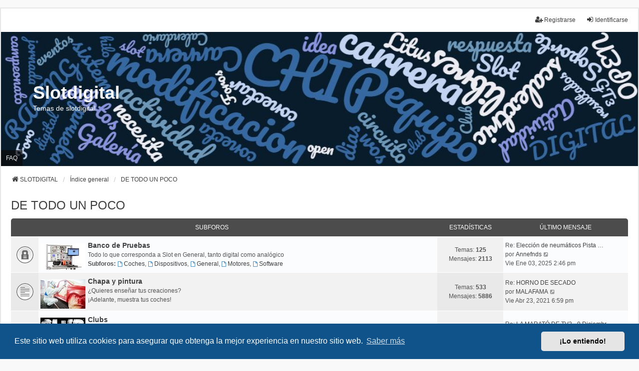

--- FILE ---
content_type: text/html; charset=UTF-8
request_url: https://www.slotdigital.com/viewforum.php?f=4&sid=da72858a5caece6b710b687e5bac573c
body_size: 47339
content:
<!DOCTYPE html>
<html dir="ltr" lang="es">
<head>
<meta charset="utf-8" />
<meta http-equiv="X-UA-Compatible" content="IE=edge">
<meta name="viewport" content="width=device-width, initial-scale=1" />

<title>Slotdigital - DE TODO UN POCO</title>

	<link rel="alternate" type="application/atom+xml" title="Feed - Slotdigital" href="/app.php/feed?sid=7ec6658753f30d0a784deee52f39154b">			<link rel="alternate" type="application/atom+xml" title="Feed - Nuevos Temas" href="/app.php/feed/topics?sid=7ec6658753f30d0a784deee52f39154b">				

<!--
	phpBB style name: we_universal
	Based on style:   prosilver (this is the default phpBB3 style)
	Original author:  Tom Beddard ( http://www.subBlue.com/ )
	Modified by:      nextgen ( http://xeronix.org/ )
	Modified by:      v12mike ( v12mike@ingenious.co.nz )
-->


<link href="./styles/prosilver/theme/stylesheet.css?assets_version=18" rel="stylesheet">
<link href="./assets/css/font-awesome.min.css?assets_version=18" rel="stylesheet">
<link href="./styles/we_universal/theme/common.css?assets_version=18" rel="stylesheet">
<link href="./styles/we_universal/theme/content.css?assets_version=18" rel="stylesheet">
<link href="./styles/we_universal/theme/cp.css?assets_version=18" rel="stylesheet">
<link href="./styles/we_universal/theme/forms.css?assets_version=18" rel="stylesheet">
<link href="./styles/we_universal/theme/colours.css?assets_version=18" rel="stylesheet">
<link href="./styles/we_universal/theme/responsive.css?assets_version=18" rel="stylesheet">
<link href="./styles/we_universal/theme/custom.css?assets_version=18" rel="stylesheet">



	<link href="./assets/cookieconsent/cookieconsent.min.css?assets_version=18" rel="stylesheet">

<!--[if lte IE 9]>
	<link href="./styles/prosilver/theme/tweaks.css?assets_version=18" rel="stylesheet">
<![endif]-->


<link href="./ext/vse/abbc3/styles/all/theme/abbc3_common.min.css?assets_version=18" rel="stylesheet" media="screen" />



<!--[if lt IE 9]>
	<script src="./styles/we_universal/template/html5shiv.min.js"></script>
<![endif]-->

</head>
<body id="phpbb" class="nojs notouch section-viewforum ltr  logged-out">


<div id="wrap" class="wrap">
	<a id="top" class="top-anchor" accesskey="t"></a>

	<div class="inventea-headerbar">
		<nav class="inventea-wrapper inventea-userbar">
			<div class="dropdown-container hidden inventea-mobile-dropdown-menu">
	<a href="#" class="dropdown-trigger inventea-toggle"><i class="icon fa fa-bars"></i></a>
	<div class="dropdown hidden">
	<div class="pointer"><div class="pointer-inner"></div></div>
	<ul class="dropdown-contents" role="menubar">

					<li>
				<a href="http://slotdigital.com" role="menuitem">
					<i class="icon fa fa-fw fa-home" aria-hidden="true"></i>
					<span>SLOTDIGITAL</span>
				</a>
			</li>
		
		<li>
			<a href="./index.php?sid=7ec6658753f30d0a784deee52f39154b" role="menuitem">
				<i class="icon fa fa-fw fa-globe" aria-hidden="true"></i>
				<span>Índice general</span>
			</a>
		</li>		
		
		<li data-skip-responsive="true">
			<a id="menu_faq" href="/app.php/help/faq?sid=7ec6658753f30d0a784deee52f39154b" rel="help" title="Preguntas Frecuentes" role="menuitem">
				<i class="icon fa-question-circle fa-fw" aria-hidden="true"></i><span>FAQ</span>
			</a>
		</li>
		
		
		
										
				                    </ul>
    </div>
</div>


			<ul class="linklist bulletin inventea-user-menu" role="menubar">
																		<li class="small-icon rightside" data-skip-responsive="true"><a href="./ucp.php?mode=login&amp;redirect=viewforum.php%3Ff%3D4&amp;sid=7ec6658753f30d0a784deee52f39154b" title="Identificarse" accesskey="x" role="menuitem"><i class="icon fa-fw fa-sign-in" aria-hidden="true"></i>Identificarse</a></li>
											<li class="small-icon rightside" data-skip-responsive="true"><a href="./ucp.php?mode=register&amp;sid=7ec6658753f30d0a784deee52f39154b" role="menuitem"><i class="icon fa-fw fa-user-plus" aria-hidden="true"></i>Registrarse</a></li>
										
										
							</ul>
		</nav>
	</div>

		<div class="inventea-header inventea-wrapper">
			<header>
			
						<nav>
			<div class="inventea-posts-menu">
				<ul class="inventea-menu" role="menubar">
																			</ul>
			</div>
			</nav>
			<div class="inventea-dashboard" role="banner">
				<a href="http://slotdigital.com" title="SLOTDIGITAL">
					<div class="inventea-sitename">
						<h1>Slotdigital</h1>
						<span>Temas de slotdigital</span>
					</div>
				</a>
				<img class="inventea-dashboard-image" src="./styles/we_universal/theme/images/dashboard.jpg?assets_version=18" alt="forum header image">
			</div>

			<nav>
				<div class="inventea-forum-menu">
					<ul class="inventea-menu" role="menubar">
												<li id="button_faq">
							<a href="/app.php/help/faq?sid=7ec6658753f30d0a784deee52f39154b" rel="help" title="Preguntas Frecuentes" role="menuitem">FAQ</a>
						</li>
																																			</ul>
				</div>
			</nav>
				</header>
	</div>

	<div class="inventea-wrapper inventea-content" role="main">
		
		<ul id="nav-breadcrumbs" class="linklist navlinks" role="menubar">
			
									
						<li class="breadcrumbs" itemscope itemtype="http://schema.org/BreadcrumbList">
									<span class="crumb"  itemtype="http://schema.org/ListItem" itemprop="itemListElement" itemscope><a href="http://slotdigital.com" itemtype="https://schema.org/Thing" itemprop="item" data-navbar-reference="home"><i class="icon fa-home fa-fw" aria-hidden="true"></i><span itemprop="name">SLOTDIGITAL</span></a><meta itemprop="position" content="1" /></span>
												<span class="crumb"  itemtype="http://schema.org/ListItem" itemprop="itemListElement" itemscope><a href="./index.php?sid=7ec6658753f30d0a784deee52f39154b" itemtype="https://schema.org/Thing" itemprop="item" accesskey="h" data-navbar-reference="index"><span itemprop="name">Índice general</span></a><meta itemprop="position" content="2" /></span>					
																								<span class="crumb"  itemtype="http://schema.org/ListItem" itemprop="itemListElement" itemscope data-forum-id="4"><a href="./viewforum.php?f=4&amp;sid=7ec6658753f30d0a784deee52f39154b" itemtype="https://schema.org/Thing" itemprop="item"><span itemprop="name">DE TODO UN POCO</span></a><meta itemprop="position" content="3" /></span>
																</li>
					</ul>

		
		<h2 class="forum-title"><a href="./viewforum.php?f=4&amp;sid=7ec6658753f30d0a784deee52f39154b">DE TODO UN POCO</a></h2>


	
	
				<div class="forabg">
			<div class="inner">
			<ul class="topiclist">
				<li class="header">
										<dl class="row-item">
						<dt><div class="list-inner">Subforos</div></dt>
						<dd class="topics">Estadísticas</dd>
						<dd class="lastpost"><span>Último mensaje</span></dd>
					</dl>
									</li>
			</ul>
			<ul class="inventea topiclist forums">
		
					<li class="row">
						<dl title="Cerrado">
				<dt class="row-item forum_read_locked"></dt>
				<dd>
					<a href="./viewforum.php?f=77&amp;sid=7ec6658753f30d0a784deee52f39154b" class="row-item-link"></a>
					<div class="list-inner">
													<!--
								<a class="feed-icon-forum" title="Feed - Banco de Pruebas" href="/app.php/feed?sid=7ec6658753f30d0a784deee52f39154b?f=77">
									<i class="icon fa-rss-square fa-fw icon-orange" aria-hidden="true"></i><span class="sr-only">Feed - Banco de Pruebas</span>
								</a>
							-->
																										<span class="forum-image"><img src=".//images/bancoDePruebas.jpg" alt="Cerrado" /></span>
																			<a href="./viewforum.php?f=77&amp;sid=7ec6658753f30d0a784deee52f39154b" class="forumtitle">Banco de Pruebas</a>
						<br />Todo lo que corresponda a Slot en General, tanto digital como analógico																										<br /><strong>Subforos:</strong>
															<a href="./viewforum.php?f=78&amp;sid=7ec6658753f30d0a784deee52f39154b" class="subforum read" title="No hay mensajes sin leer">
									<i class="icon fa-file-o fa-fw  icon-blue icon-md" aria-hidden="true"></i>Coches</a>, 															<a href="./viewforum.php?f=79&amp;sid=7ec6658753f30d0a784deee52f39154b" class="subforum read" title="No hay mensajes sin leer">
									<i class="icon fa-file-o fa-fw  icon-blue icon-md" aria-hidden="true"></i>Dispositivos</a>, 															<a href="./viewforum.php?f=80&amp;sid=7ec6658753f30d0a784deee52f39154b" class="subforum read" title="No hay mensajes sin leer">
									<i class="icon fa-file-o fa-fw  icon-blue icon-md" aria-hidden="true"></i>General</a>, 															<a href="./viewforum.php?f=81&amp;sid=7ec6658753f30d0a784deee52f39154b" class="subforum read" title="No hay mensajes sin leer">
									<i class="icon fa-file-o fa-fw  icon-blue icon-md" aria-hidden="true"></i>Motores</a>, 															<a href="./viewforum.php?f=82&amp;sid=7ec6658753f30d0a784deee52f39154b" class="subforum read" title="No hay mensajes sin leer">
									<i class="icon fa-file-o fa-fw  icon-blue icon-md" aria-hidden="true"></i>Software</a>																				
												<div class="responsive-show" style="display: none;">
															Temas: <strong>125</strong>
													</div>
											</div>
				</dd>
									<dd class="topics">
						Temas: <strong>125</strong><br />
						Mensajes: <strong>2113</strong>
					</dd>
					<dd class="lastpost">
						<span>
																						<dfn>Último mensaje</dfn>
																	Re:									<a href="./viewtopic.php?f=78&amp;p=183933&amp;sid=7ec6658753f30d0a784deee52f39154b#p183933" title="Elección de neumáticos Pista SCX" class="lastsubject">Elección de neumáticos Pista …</a> <br />
																	por <a href="./memberlist.php?mode=viewprofile&amp;u=480&amp;sid=7ec6658753f30d0a784deee52f39154b" class="username">Annefnds</a>																	<a href="./viewtopic.php?f=78&amp;p=183933&amp;sid=7ec6658753f30d0a784deee52f39154b#p183933" title="Ver último mensaje">
										<i class="icon fa-external-link-square fa-fw icon-lightgray icon-md" aria-hidden="true"></i><span class="sr-only">Ver último mensaje</span>
									</a>
																<br /><time datetime="2025-01-03T14:46:33+00:00">Vie Ene 03, 2025 2:46 pm</time>
													</span>
					</dd>
							</dl>
					</li>
			
	
	
			
					<li class="row">
						<dl title="No hay mensajes sin leer">
				<dt class="row-item forum_read"></dt>
				<dd>
					<a href="./viewforum.php?f=68&amp;sid=7ec6658753f30d0a784deee52f39154b" class="row-item-link"></a>
					<div class="list-inner">
													<!--
								<a class="feed-icon-forum" title="Feed - Chapa y pintura" href="/app.php/feed?sid=7ec6658753f30d0a784deee52f39154b?f=68">
									<i class="icon fa-rss-square fa-fw icon-orange" aria-hidden="true"></i><span class="sr-only">Feed - Chapa y pintura</span>
								</a>
							-->
																										<span class="forum-image"><img src=".//images/chapaypintura.jpg" alt="No hay mensajes sin leer" /></span>
																			<a href="./viewforum.php?f=68&amp;sid=7ec6658753f30d0a784deee52f39154b" class="forumtitle">Chapa y pintura</a>
						<br />¿Quieres enseñar tus creaciones?<br>
¡Adelante, muestra tus coches!												
												<div class="responsive-show" style="display: none;">
															Temas: <strong>533</strong>
													</div>
											</div>
				</dd>
									<dd class="topics">
						Temas: <strong>533</strong><br />
						Mensajes: <strong>5886</strong>
					</dd>
					<dd class="lastpost">
						<span>
																						<dfn>Último mensaje</dfn>
																	Re:									<a href="./viewtopic.php?f=68&amp;p=182850&amp;sid=7ec6658753f30d0a784deee52f39154b#p182850" title="HORNO DE SECADO" class="lastsubject">HORNO DE SECADO</a> <br />
																	por <a href="./memberlist.php?mode=viewprofile&amp;u=64&amp;sid=7ec6658753f30d0a784deee52f39154b" class="username">MALAFAMA</a>																	<a href="./viewtopic.php?f=68&amp;p=182850&amp;sid=7ec6658753f30d0a784deee52f39154b#p182850" title="Ver último mensaje">
										<i class="icon fa-external-link-square fa-fw icon-lightgray icon-md" aria-hidden="true"></i><span class="sr-only">Ver último mensaje</span>
									</a>
																<br /><time datetime="2021-04-23T18:59:31+00:00">Vie Abr 23, 2021 6:59 pm</time>
													</span>
					</dd>
							</dl>
					</li>
			
	
	
			
					<li class="row">
						<dl title="Cerrado">
				<dt class="row-item forum_read_locked"></dt>
				<dd>
					<a href="./viewforum.php?f=5&amp;sid=7ec6658753f30d0a784deee52f39154b" class="row-item-link"></a>
					<div class="list-inner">
													<!--
								<a class="feed-icon-forum" title="Feed - Clubs" href="/app.php/feed?sid=7ec6658753f30d0a784deee52f39154b?f=5">
									<i class="icon fa-rss-square fa-fw icon-orange" aria-hidden="true"></i><span class="sr-only">Feed - Clubs</span>
								</a>
							-->
																										<span class="forum-image"><img src=".//images/club.jpg" alt="Cerrado" /></span>
																			<a href="./viewforum.php?f=5&amp;sid=7ec6658753f30d0a784deee52f39154b" class="forumtitle">Clubs</a>
						<br />Foro para Clubs																										<br /><strong>Subforos:</strong>
															<a href="./viewforum.php?f=56&amp;sid=7ec6658753f30d0a784deee52f39154b" class="subforum read" title="No hay mensajes sin leer">
									<i class="icon fa-file-o fa-fw  icon-blue icon-md" aria-hidden="true"></i>Ateneu Slot Racing</a>, 															<a href="./viewforum.php?f=46&amp;sid=7ec6658753f30d0a784deee52f39154b" class="subforum read" title="No hay mensajes sin leer">
									<i class="icon fa-file-o fa-fw  icon-blue icon-md" aria-hidden="true"></i>Bombay Slot Torrevieja</a>, 															<a href="./viewforum.php?f=57&amp;sid=7ec6658753f30d0a784deee52f39154b" class="subforum read" title="No hay mensajes sin leer">
									<i class="icon fa-file-o fa-fw  icon-blue icon-md" aria-hidden="true"></i>California Slot Speedway</a>, 															<a href="./viewforum.php?f=62&amp;sid=7ec6658753f30d0a784deee52f39154b" class="subforum read" title="No hay mensajes sin leer">
									<i class="icon fa-file-o fa-fw  icon-blue icon-md" aria-hidden="true"></i>Carthagobarna</a>, 															<a href="./viewforum.php?f=88&amp;sid=7ec6658753f30d0a784deee52f39154b" class="subforum read" title="No hay mensajes sin leer">
									<i class="icon fa-file-o fa-fw  icon-blue icon-md" aria-hidden="true"></i>Club Slot Jaén</a>, 															<a href="./viewforum.php?f=65&amp;sid=7ec6658753f30d0a784deee52f39154b" class="subforum read" title="No hay mensajes sin leer">
									<i class="icon fa-file-o fa-fw  icon-blue icon-md" aria-hidden="true"></i>Complutum Slot</a>, 															<a href="./viewforum.php?f=86&amp;sid=7ec6658753f30d0a784deee52f39154b" class="subforum read" title="No hay mensajes sin leer">
									<i class="icon fa-file-o fa-fw  icon-blue icon-md" aria-hidden="true"></i>Kmos Slot</a>, 															<a href="./viewforum.php?f=6&amp;sid=7ec6658753f30d0a784deee52f39154b" class="subforum read" title="No hay mensajes sin leer">
									<i class="icon fa-file-o fa-fw  icon-blue icon-md" aria-hidden="true"></i>Moratros Club</a>, 															<a href="./viewforum.php?f=67&amp;sid=7ec6658753f30d0a784deee52f39154b" class="subforum read" title="No hay mensajes sin leer">
									<i class="icon fa-file-o fa-fw  icon-blue icon-md" aria-hidden="true"></i>Slotdigital Ferrol</a>, 															<a href="./viewforum.php?f=84&amp;sid=7ec6658753f30d0a784deee52f39154b" class="subforum read" title="No hay mensajes sin leer">
									<i class="icon fa-file-o fa-fw  icon-blue icon-md" aria-hidden="true"></i>Slot Reus Competició</a>, 															<a href="./viewforum.php?f=66&amp;sid=7ec6658753f30d0a784deee52f39154b" class="subforum read" title="No hay mensajes sin leer">
									<i class="icon fa-file-o fa-fw  icon-blue icon-md" aria-hidden="true"></i>ZZSlot</a>																				
												<div class="responsive-show" style="display: none;">
															Temas: <strong>1702</strong>
													</div>
											</div>
				</dd>
									<dd class="topics">
						Temas: <strong>1702</strong><br />
						Mensajes: <strong>64244</strong>
					</dd>
					<dd class="lastpost">
						<span>
																						<dfn>Último mensaje</dfn>
																	Re:									<a href="./viewtopic.php?f=56&amp;p=183870&amp;sid=7ec6658753f30d0a784deee52f39154b#p183870" title="LA MARATÓ DE TV3 - 9 Diciembre 2023" class="lastsubject">LA MARATÓ DE TV3 - 9 Diciembr…</a> <br />
																	por <a href="./memberlist.php?mode=viewprofile&amp;u=79&amp;sid=7ec6658753f30d0a784deee52f39154b" class="username">Cisco</a>																	<a href="./viewtopic.php?f=56&amp;p=183870&amp;sid=7ec6658753f30d0a784deee52f39154b#p183870" title="Ver último mensaje">
										<i class="icon fa-external-link-square fa-fw icon-lightgray icon-md" aria-hidden="true"></i><span class="sr-only">Ver último mensaje</span>
									</a>
																<br /><time datetime="2023-12-04T07:47:36+00:00">Lun Dic 04, 2023 7:47 am</time>
													</span>
					</dd>
							</dl>
					</li>
			
	
	
			
					<li class="row">
						<dl title="No hay mensajes sin leer">
				<dt class="row-item forum_read"></dt>
				<dd>
					<a href="./viewforum.php?f=69&amp;sid=7ec6658753f30d0a784deee52f39154b" class="row-item-link"></a>
					<div class="list-inner">
													<!--
								<a class="feed-icon-forum" title="Feed - Coleccionismo" href="/app.php/feed?sid=7ec6658753f30d0a784deee52f39154b?f=69">
									<i class="icon fa-rss-square fa-fw icon-orange" aria-hidden="true"></i><span class="sr-only">Feed - Coleccionismo</span>
								</a>
							-->
																										<span class="forum-image"><img src=".//images/coleccionismo.jpg" alt="No hay mensajes sin leer" /></span>
																			<a href="./viewforum.php?f=69&amp;sid=7ec6658753f30d0a784deee52f39154b" class="forumtitle">Coleccionismo</a>
						<br />Como decía aquél: "¿Tienes 1 coche? Pues ya eres coleccionista". Estamos locos por ver esas máquinas.												
												<div class="responsive-show" style="display: none;">
															Temas: <strong>60</strong>
													</div>
											</div>
				</dd>
									<dd class="topics">
						Temas: <strong>60</strong><br />
						Mensajes: <strong>1321</strong>
					</dd>
					<dd class="lastpost">
						<span>
																						<dfn>Último mensaje</dfn>
																	Re:									<a href="./viewtopic.php?f=69&amp;p=183612&amp;sid=7ec6658753f30d0a784deee52f39154b#p183612" title="McLaren F1 de Ninco" class="lastsubject">McLaren F1 de Ninco</a> <br />
																	por <a href="./memberlist.php?mode=viewprofile&amp;u=88&amp;sid=7ec6658753f30d0a784deee52f39154b" class="username">priamo</a>																	<a href="./viewtopic.php?f=69&amp;p=183612&amp;sid=7ec6658753f30d0a784deee52f39154b#p183612" title="Ver último mensaje">
										<i class="icon fa-external-link-square fa-fw icon-lightgray icon-md" aria-hidden="true"></i><span class="sr-only">Ver último mensaje</span>
									</a>
																<br /><time datetime="2022-04-28T16:15:32+00:00">Jue Abr 28, 2022 4:15 pm</time>
													</span>
					</dd>
							</dl>
					</li>
			
	
	
			
					<li class="row">
						<dl title="No hay mensajes sin leer">
				<dt class="row-item forum_read_subforum"></dt>
				<dd>
					<a href="./viewforum.php?f=48&amp;sid=7ec6658753f30d0a784deee52f39154b" class="row-item-link"></a>
					<div class="list-inner">
													<!--
								<a class="feed-icon-forum" title="Feed - Kedadas" href="/app.php/feed?sid=7ec6658753f30d0a784deee52f39154b?f=48">
									<i class="icon fa-rss-square fa-fw icon-orange" aria-hidden="true"></i><span class="sr-only">Feed - Kedadas</span>
								</a>
							-->
																										<span class="forum-image"><img src=".//images/kedadas.jpg" alt="No hay mensajes sin leer" /></span>
																			<a href="./viewforum.php?f=48&amp;sid=7ec6658753f30d0a784deee52f39154b" class="forumtitle">Kedadas</a>
						<br />Particulares																										<br /><strong>Subforos:</strong>
															<a href="./viewforum.php?f=50&amp;sid=7ec6658753f30d0a784deee52f39154b" class="subforum read" title="No hay mensajes sin leer">
									<i class="icon fa-file-o fa-fw  icon-blue icon-md" aria-hidden="true"></i>Oxigen Series</a>, 															<a href="./viewforum.php?f=85&amp;sid=7ec6658753f30d0a784deee52f39154b" class="subforum read" title="No hay mensajes sin leer">
									<i class="icon fa-file-o fa-fw  icon-blue icon-md" aria-hidden="true"></i>Sureste Series</a>																				
												<div class="responsive-show" style="display: none;">
															Temas: <strong>127</strong>
													</div>
											</div>
				</dd>
									<dd class="topics">
						Temas: <strong>127</strong><br />
						Mensajes: <strong>5352</strong>
					</dd>
					<dd class="lastpost">
						<span>
																						<dfn>Último mensaje</dfn>
																	Re:									<a href="./viewtopic.php?f=50&amp;p=183857&amp;sid=7ec6658753f30d0a784deee52f39154b#p183857" title="Oxigen Series 2023 - 2a prueba - 17 de Junio - Barcelona" class="lastsubject">Oxigen Series 2023 - 2a prueb…</a> <br />
																	por <a href="./memberlist.php?mode=viewprofile&amp;u=79&amp;sid=7ec6658753f30d0a784deee52f39154b" class="username">Cisco</a>																	<a href="./viewtopic.php?f=50&amp;p=183857&amp;sid=7ec6658753f30d0a784deee52f39154b#p183857" title="Ver último mensaje">
										<i class="icon fa-external-link-square fa-fw icon-lightgray icon-md" aria-hidden="true"></i><span class="sr-only">Ver último mensaje</span>
									</a>
																<br /><time datetime="2023-08-12T16:49:20+00:00">Sab Ago 12, 2023 4:49 pm</time>
													</span>
					</dd>
							</dl>
					</li>
			
	
	
			
					<li class="row">
						<dl title="No hay mensajes sin leer">
				<dt class="row-item forum_read"></dt>
				<dd>
					<a href="./viewforum.php?f=70&amp;sid=7ec6658753f30d0a784deee52f39154b" class="row-item-link"></a>
					<div class="list-inner">
													<!--
								<a class="feed-icon-forum" title="Feed - Nuestros circuitos de slot (MOPU)" href="/app.php/feed?sid=7ec6658753f30d0a784deee52f39154b?f=70">
									<i class="icon fa-rss-square fa-fw icon-orange" aria-hidden="true"></i><span class="sr-only">Feed - Nuestros circuitos de slot (MOPU)</span>
								</a>
							-->
																										<span class="forum-image"><img src=".//images/mopu.jpg" alt="No hay mensajes sin leer" /></span>
																			<a href="./viewforum.php?f=70&amp;sid=7ec6658753f30d0a784deee52f39154b" class="forumtitle">Nuestros circuitos de slot (MOPU)</a>
						<br />Enséñanos tu circuito. Da igual de qué tipo o sistema, comparte con nosotros tu pequeño tesoro.												
												<div class="responsive-show" style="display: none;">
															Temas: <strong>797</strong>
													</div>
											</div>
				</dd>
									<dd class="topics">
						Temas: <strong>797</strong><br />
						Mensajes: <strong>12344</strong>
					</dd>
					<dd class="lastpost">
						<span>
																						<dfn>Último mensaje</dfn>
																	Re:									<a href="./viewtopic.php?f=70&amp;p=183505&amp;sid=7ec6658753f30d0a784deee52f39154b#p183505" title="Molinar Slot Motorland" class="lastsubject">Molinar Slot Motorland</a> <br />
																	por <a href="./memberlist.php?mode=viewprofile&amp;u=333&amp;sid=7ec6658753f30d0a784deee52f39154b" class="username">spider800</a>																	<a href="./viewtopic.php?f=70&amp;p=183505&amp;sid=7ec6658753f30d0a784deee52f39154b#p183505" title="Ver último mensaje">
										<i class="icon fa-external-link-square fa-fw icon-lightgray icon-md" aria-hidden="true"></i><span class="sr-only">Ver último mensaje</span>
									</a>
																<br /><time datetime="2022-02-23T12:49:39+00:00">Mié Feb 23, 2022 12:49 pm</time>
													</span>
					</dd>
							</dl>
					</li>
			
				</ul>

			</div>
		</div>
		




	


<div class="action-bar actions-jump">
	
		<div class="jumpbox dropdown-container dropdown-container-right dropdown-up dropdown-left dropdown-button-control" id="jumpbox">
			<span title="Ir a" class="button button-secondary dropdown-trigger dropdown-select">
				<span>Ir a</span>
				<span class="caret"><i class="icon fa-sort-down fa-fw" aria-hidden="true"></i></span>
			</span>
		<div class="dropdown">
			<div class="pointer"><div class="pointer-inner"></div></div>
			<ul class="dropdown-contents">
																				<li><a href="./viewforum.php?f=71&amp;sid=7ec6658753f30d0a784deee52f39154b" class="jumpbox-forum-link"> <span> GENERAL</span></a></li>
																<li><a href="./viewforum.php?f=4&amp;sid=7ec6658753f30d0a784deee52f39154b" class="jumpbox-cat-link"> <span> DE TODO UN POCO</span></a></li>
																<li><a href="./viewforum.php?f=77&amp;sid=7ec6658753f30d0a784deee52f39154b" class="jumpbox-sub-link"><span class="spacer"></span> <span>&#8627; &nbsp; Banco de Pruebas</span></a></li>
																<li><a href="./viewforum.php?f=78&amp;sid=7ec6658753f30d0a784deee52f39154b" class="jumpbox-sub-link"><span class="spacer"></span><span class="spacer"></span> <span>&#8627; &nbsp; Coches</span></a></li>
																<li><a href="./viewforum.php?f=79&amp;sid=7ec6658753f30d0a784deee52f39154b" class="jumpbox-sub-link"><span class="spacer"></span><span class="spacer"></span> <span>&#8627; &nbsp; Dispositivos</span></a></li>
																<li><a href="./viewforum.php?f=80&amp;sid=7ec6658753f30d0a784deee52f39154b" class="jumpbox-sub-link"><span class="spacer"></span><span class="spacer"></span> <span>&#8627; &nbsp; General</span></a></li>
																<li><a href="./viewforum.php?f=81&amp;sid=7ec6658753f30d0a784deee52f39154b" class="jumpbox-sub-link"><span class="spacer"></span><span class="spacer"></span> <span>&#8627; &nbsp; Motores</span></a></li>
																<li><a href="./viewforum.php?f=82&amp;sid=7ec6658753f30d0a784deee52f39154b" class="jumpbox-sub-link"><span class="spacer"></span><span class="spacer"></span> <span>&#8627; &nbsp; Software</span></a></li>
																<li><a href="./viewforum.php?f=68&amp;sid=7ec6658753f30d0a784deee52f39154b" class="jumpbox-sub-link"><span class="spacer"></span> <span>&#8627; &nbsp; Chapa y pintura</span></a></li>
																<li><a href="./viewforum.php?f=5&amp;sid=7ec6658753f30d0a784deee52f39154b" class="jumpbox-sub-link"><span class="spacer"></span> <span>&#8627; &nbsp; Clubs</span></a></li>
																<li><a href="./viewforum.php?f=56&amp;sid=7ec6658753f30d0a784deee52f39154b" class="jumpbox-sub-link"><span class="spacer"></span><span class="spacer"></span> <span>&#8627; &nbsp; Ateneu Slot Racing</span></a></li>
																<li><a href="./viewforum.php?f=46&amp;sid=7ec6658753f30d0a784deee52f39154b" class="jumpbox-sub-link"><span class="spacer"></span><span class="spacer"></span> <span>&#8627; &nbsp; Bombay Slot Torrevieja</span></a></li>
																<li><a href="./viewforum.php?f=57&amp;sid=7ec6658753f30d0a784deee52f39154b" class="jumpbox-sub-link"><span class="spacer"></span><span class="spacer"></span> <span>&#8627; &nbsp; California Slot Speedway</span></a></li>
																<li><a href="./viewforum.php?f=58&amp;sid=7ec6658753f30d0a784deee52f39154b" class="jumpbox-sub-link"><span class="spacer"></span><span class="spacer"></span><span class="spacer"></span> <span>&#8627; &nbsp; El Club California 2019</span></a></li>
																<li><a href="./viewforum.php?f=59&amp;sid=7ec6658753f30d0a784deee52f39154b" class="jumpbox-sub-link"><span class="spacer"></span><span class="spacer"></span><span class="spacer"></span> <span>&#8627; &nbsp; CSD</span></a></li>
																<li><a href="./viewforum.php?f=60&amp;sid=7ec6658753f30d0a784deee52f39154b" class="jumpbox-sub-link"><span class="spacer"></span><span class="spacer"></span><span class="spacer"></span> <span>&#8627; &nbsp; 100Km. CB</span></a></li>
																<li><a href="./viewforum.php?f=61&amp;sid=7ec6658753f30d0a784deee52f39154b" class="jumpbox-sub-link"><span class="spacer"></span><span class="spacer"></span><span class="spacer"></span> <span>&#8627; &nbsp; El Club California &quot;OLD&quot;</span></a></li>
																<li><a href="./viewforum.php?f=62&amp;sid=7ec6658753f30d0a784deee52f39154b" class="jumpbox-sub-link"><span class="spacer"></span><span class="spacer"></span> <span>&#8627; &nbsp; Carthagobarna</span></a></li>
																<li><a href="./viewforum.php?f=63&amp;sid=7ec6658753f30d0a784deee52f39154b" class="jumpbox-sub-link"><span class="spacer"></span><span class="spacer"></span><span class="spacer"></span> <span>&#8627; &nbsp; Carthagobarna General</span></a></li>
																<li><a href="./viewforum.php?f=64&amp;sid=7ec6658753f30d0a784deee52f39154b" class="jumpbox-sub-link"><span class="spacer"></span><span class="spacer"></span><span class="spacer"></span> <span>&#8627; &nbsp; Bombay</span></a></li>
																<li><a href="./viewforum.php?f=88&amp;sid=7ec6658753f30d0a784deee52f39154b" class="jumpbox-sub-link"><span class="spacer"></span><span class="spacer"></span> <span>&#8627; &nbsp; Club Slot Jaén</span></a></li>
																<li><a href="./viewforum.php?f=65&amp;sid=7ec6658753f30d0a784deee52f39154b" class="jumpbox-sub-link"><span class="spacer"></span><span class="spacer"></span> <span>&#8627; &nbsp; Complutum Slot</span></a></li>
																<li><a href="./viewforum.php?f=86&amp;sid=7ec6658753f30d0a784deee52f39154b" class="jumpbox-sub-link"><span class="spacer"></span><span class="spacer"></span> <span>&#8627; &nbsp; Kmos Slot</span></a></li>
																<li><a href="./viewforum.php?f=89&amp;sid=7ec6658753f30d0a784deee52f39154b" class="jumpbox-sub-link"><span class="spacer"></span><span class="spacer"></span><span class="spacer"></span> <span>&#8627; &nbsp; Analógico</span></a></li>
																<li><a href="./viewforum.php?f=6&amp;sid=7ec6658753f30d0a784deee52f39154b" class="jumpbox-sub-link"><span class="spacer"></span><span class="spacer"></span> <span>&#8627; &nbsp; Moratros Club</span></a></li>
																<li><a href="./viewforum.php?f=67&amp;sid=7ec6658753f30d0a784deee52f39154b" class="jumpbox-sub-link"><span class="spacer"></span><span class="spacer"></span> <span>&#8627; &nbsp; Slotdigital Ferrol</span></a></li>
																<li><a href="./viewforum.php?f=84&amp;sid=7ec6658753f30d0a784deee52f39154b" class="jumpbox-sub-link"><span class="spacer"></span><span class="spacer"></span> <span>&#8627; &nbsp; Slot Reus Competició</span></a></li>
																<li><a href="./viewforum.php?f=66&amp;sid=7ec6658753f30d0a784deee52f39154b" class="jumpbox-sub-link"><span class="spacer"></span><span class="spacer"></span> <span>&#8627; &nbsp; ZZSlot</span></a></li>
																<li><a href="./viewforum.php?f=69&amp;sid=7ec6658753f30d0a784deee52f39154b" class="jumpbox-sub-link"><span class="spacer"></span> <span>&#8627; &nbsp; Coleccionismo</span></a></li>
																<li><a href="./viewforum.php?f=48&amp;sid=7ec6658753f30d0a784deee52f39154b" class="jumpbox-sub-link"><span class="spacer"></span> <span>&#8627; &nbsp; Kedadas</span></a></li>
																<li><a href="./viewforum.php?f=50&amp;sid=7ec6658753f30d0a784deee52f39154b" class="jumpbox-sub-link"><span class="spacer"></span><span class="spacer"></span> <span>&#8627; &nbsp; Oxigen Series</span></a></li>
																<li><a href="./viewforum.php?f=51&amp;sid=7ec6658753f30d0a784deee52f39154b" class="jumpbox-sub-link"><span class="spacer"></span><span class="spacer"></span><span class="spacer"></span> <span>&#8627; &nbsp; 2015</span></a></li>
																<li><a href="./viewforum.php?f=52&amp;sid=7ec6658753f30d0a784deee52f39154b" class="jumpbox-sub-link"><span class="spacer"></span><span class="spacer"></span><span class="spacer"></span> <span>&#8627; &nbsp; 2016</span></a></li>
																<li><a href="./viewforum.php?f=53&amp;sid=7ec6658753f30d0a784deee52f39154b" class="jumpbox-sub-link"><span class="spacer"></span><span class="spacer"></span><span class="spacer"></span> <span>&#8627; &nbsp; 2017</span></a></li>
																<li><a href="./viewforum.php?f=54&amp;sid=7ec6658753f30d0a784deee52f39154b" class="jumpbox-sub-link"><span class="spacer"></span><span class="spacer"></span><span class="spacer"></span> <span>&#8627; &nbsp; 2018</span></a></li>
																<li><a href="./viewforum.php?f=55&amp;sid=7ec6658753f30d0a784deee52f39154b" class="jumpbox-sub-link"><span class="spacer"></span><span class="spacer"></span><span class="spacer"></span> <span>&#8627; &nbsp; 2019</span></a></li>
																<li><a href="./viewforum.php?f=85&amp;sid=7ec6658753f30d0a784deee52f39154b" class="jumpbox-sub-link"><span class="spacer"></span><span class="spacer"></span> <span>&#8627; &nbsp; Sureste Series</span></a></li>
																<li><a href="./viewforum.php?f=70&amp;sid=7ec6658753f30d0a784deee52f39154b" class="jumpbox-sub-link"><span class="spacer"></span> <span>&#8627; &nbsp; Nuestros circuitos de slot (MOPU)</span></a></li>
																<li><a href="./viewforum.php?f=10&amp;sid=7ec6658753f30d0a784deee52f39154b" class="jumpbox-cat-link"> <span> SISTEMAS DE SLOT DIGITALES</span></a></li>
																<li><a href="./viewforum.php?f=16&amp;sid=7ec6658753f30d0a784deee52f39154b" class="jumpbox-sub-link"><span class="spacer"></span> <span>&#8627; &nbsp; CARRERA</span></a></li>
																<li><a href="./viewforum.php?f=17&amp;sid=7ec6658753f30d0a784deee52f39154b" class="jumpbox-sub-link"><span class="spacer"></span><span class="spacer"></span> <span>&#8627; &nbsp; CARRERA, Digital 132</span></a></li>
																<li><a href="./viewforum.php?f=19&amp;sid=7ec6658753f30d0a784deee52f39154b" class="jumpbox-sub-link"><span class="spacer"></span><span class="spacer"></span><span class="spacer"></span> <span>&#8627; &nbsp; Coches Digital 132</span></a></li>
																<li><a href="./viewforum.php?f=20&amp;sid=7ec6658753f30d0a784deee52f39154b" class="jumpbox-sub-link"><span class="spacer"></span><span class="spacer"></span><span class="spacer"></span> <span>&#8627; &nbsp; Pistas Digital 132</span></a></li>
																<li><a href="./viewforum.php?f=21&amp;sid=7ec6658753f30d0a784deee52f39154b" class="jumpbox-sub-link"><span class="spacer"></span><span class="spacer"></span><span class="spacer"></span> <span>&#8627; &nbsp; Sistema Digital 132</span></a></li>
																<li><a href="./viewforum.php?f=22&amp;sid=7ec6658753f30d0a784deee52f39154b" class="jumpbox-sub-link"><span class="spacer"></span><span class="spacer"></span><span class="spacer"></span> <span>&#8627; &nbsp; Software Digital 132</span></a></li>
																<li><a href="./viewforum.php?f=18&amp;sid=7ec6658753f30d0a784deee52f39154b" class="jumpbox-sub-link"><span class="spacer"></span><span class="spacer"></span> <span>&#8627; &nbsp; CARRERA, Digital 124</span></a></li>
																<li><a href="./viewforum.php?f=23&amp;sid=7ec6658753f30d0a784deee52f39154b" class="jumpbox-sub-link"><span class="spacer"></span><span class="spacer"></span><span class="spacer"></span> <span>&#8627; &nbsp; Coches Digital 124</span></a></li>
																<li><a href="./viewforum.php?f=24&amp;sid=7ec6658753f30d0a784deee52f39154b" class="jumpbox-sub-link"><span class="spacer"></span><span class="spacer"></span><span class="spacer"></span> <span>&#8627; &nbsp; Pistas Digital 124</span></a></li>
																<li><a href="./viewforum.php?f=25&amp;sid=7ec6658753f30d0a784deee52f39154b" class="jumpbox-sub-link"><span class="spacer"></span><span class="spacer"></span><span class="spacer"></span> <span>&#8627; &nbsp; Sistema Digital 124</span></a></li>
																<li><a href="./viewforum.php?f=26&amp;sid=7ec6658753f30d0a784deee52f39154b" class="jumpbox-sub-link"><span class="spacer"></span><span class="spacer"></span><span class="spacer"></span> <span>&#8627; &nbsp; Software Digital 124</span></a></li>
																<li><a href="./viewforum.php?f=41&amp;sid=7ec6658753f30d0a784deee52f39154b" class="jumpbox-sub-link"><span class="spacer"></span> <span>&#8627; &nbsp; NINCO N-Digital</span></a></li>
																<li><a href="./viewforum.php?f=42&amp;sid=7ec6658753f30d0a784deee52f39154b" class="jumpbox-sub-link"><span class="spacer"></span><span class="spacer"></span> <span>&#8627; &nbsp; Coches N-D</span></a></li>
																<li><a href="./viewforum.php?f=43&amp;sid=7ec6658753f30d0a784deee52f39154b" class="jumpbox-sub-link"><span class="spacer"></span><span class="spacer"></span> <span>&#8627; &nbsp; Pistas N-D</span></a></li>
																<li><a href="./viewforum.php?f=44&amp;sid=7ec6658753f30d0a784deee52f39154b" class="jumpbox-sub-link"><span class="spacer"></span><span class="spacer"></span> <span>&#8627; &nbsp; Sistema N-D</span></a></li>
																<li><a href="./viewforum.php?f=47&amp;sid=7ec6658753f30d0a784deee52f39154b" class="jumpbox-sub-link"><span class="spacer"></span><span class="spacer"></span><span class="spacer"></span> <span>&#8627; &nbsp; NBase</span></a></li>
																<li><a href="./viewforum.php?f=45&amp;sid=7ec6658753f30d0a784deee52f39154b" class="jumpbox-sub-link"><span class="spacer"></span><span class="spacer"></span> <span>&#8627; &nbsp; Software N-D</span></a></li>
																<li><a href="./viewforum.php?f=11&amp;sid=7ec6658753f30d0a784deee52f39154b" class="jumpbox-sub-link"><span class="spacer"></span> <span>&#8627; &nbsp; Oxigen Slot.it</span></a></li>
																<li><a href="./viewforum.php?f=13&amp;sid=7ec6658753f30d0a784deee52f39154b" class="jumpbox-sub-link"><span class="spacer"></span><span class="spacer"></span> <span>&#8627; &nbsp; Coches O2</span></a></li>
																<li><a href="./viewforum.php?f=15&amp;sid=7ec6658753f30d0a784deee52f39154b" class="jumpbox-sub-link"><span class="spacer"></span><span class="spacer"></span> <span>&#8627; &nbsp; Pistas O2</span></a></li>
																<li><a href="./viewforum.php?f=14&amp;sid=7ec6658753f30d0a784deee52f39154b" class="jumpbox-sub-link"><span class="spacer"></span><span class="spacer"></span> <span>&#8627; &nbsp; Sistema O2</span></a></li>
																<li><a href="./viewforum.php?f=12&amp;sid=7ec6658753f30d0a784deee52f39154b" class="jumpbox-sub-link"><span class="spacer"></span><span class="spacer"></span> <span>&#8627; &nbsp; Software O2</span></a></li>
																<li><a href="./viewforum.php?f=27&amp;sid=7ec6658753f30d0a784deee52f39154b" class="jumpbox-sub-link"><span class="spacer"></span> <span>&#8627; &nbsp; SCALEXTRIC, SDS &amp; WOS &amp; ADVANCE</span></a></li>
																<li><a href="./viewforum.php?f=28&amp;sid=7ec6658753f30d0a784deee52f39154b" class="jumpbox-sub-link"><span class="spacer"></span><span class="spacer"></span> <span>&#8627; &nbsp; Coches SDS / WOS / ADVANCE</span></a></li>
																<li><a href="./viewforum.php?f=29&amp;sid=7ec6658753f30d0a784deee52f39154b" class="jumpbox-sub-link"><span class="spacer"></span><span class="spacer"></span> <span>&#8627; &nbsp; Pistas SDS / WOS / ADVANCE</span></a></li>
																<li><a href="./viewforum.php?f=30&amp;sid=7ec6658753f30d0a784deee52f39154b" class="jumpbox-sub-link"><span class="spacer"></span><span class="spacer"></span> <span>&#8627; &nbsp; Sistema SDS</span></a></li>
																<li><a href="./viewforum.php?f=31&amp;sid=7ec6658753f30d0a784deee52f39154b" class="jumpbox-sub-link"><span class="spacer"></span><span class="spacer"></span> <span>&#8627; &nbsp; Sistema WOS</span></a></li>
																<li><a href="./viewforum.php?f=83&amp;sid=7ec6658753f30d0a784deee52f39154b" class="jumpbox-sub-link"><span class="spacer"></span><span class="spacer"></span> <span>&#8627; &nbsp; Sistema ADVANCE</span></a></li>
																<li><a href="./viewforum.php?f=32&amp;sid=7ec6658753f30d0a784deee52f39154b" class="jumpbox-sub-link"><span class="spacer"></span><span class="spacer"></span> <span>&#8627; &nbsp; SLOTER</span></a></li>
																<li><a href="./viewforum.php?f=33&amp;sid=7ec6658753f30d0a784deee52f39154b" class="jumpbox-sub-link"><span class="spacer"></span><span class="spacer"></span> <span>&#8627; &nbsp; Software SDS</span></a></li>
																<li><a href="./viewforum.php?f=34&amp;sid=7ec6658753f30d0a784deee52f39154b" class="jumpbox-sub-link"><span class="spacer"></span><span class="spacer"></span> <span>&#8627; &nbsp; Software WOS</span></a></li>
																<li><a href="./viewforum.php?f=72&amp;sid=7ec6658753f30d0a784deee52f39154b" class="jumpbox-sub-link"><span class="spacer"></span> <span>&#8627; &nbsp; Scorpius Wireless</span></a></li>
																<li><a href="./viewforum.php?f=73&amp;sid=7ec6658753f30d0a784deee52f39154b" class="jumpbox-sub-link"><span class="spacer"></span><span class="spacer"></span> <span>&#8627; &nbsp; Coches SW</span></a></li>
																<li><a href="./viewforum.php?f=74&amp;sid=7ec6658753f30d0a784deee52f39154b" class="jumpbox-sub-link"><span class="spacer"></span><span class="spacer"></span> <span>&#8627; &nbsp; Pistas SW</span></a></li>
																<li><a href="./viewforum.php?f=75&amp;sid=7ec6658753f30d0a784deee52f39154b" class="jumpbox-sub-link"><span class="spacer"></span><span class="spacer"></span> <span>&#8627; &nbsp; Sistema SW</span></a></li>
																<li><a href="./viewforum.php?f=76&amp;sid=7ec6658753f30d0a784deee52f39154b" class="jumpbox-sub-link"><span class="spacer"></span><span class="spacer"></span> <span>&#8627; &nbsp; Software SW</span></a></li>
																<li><a href="./viewforum.php?f=35&amp;sid=7ec6658753f30d0a784deee52f39154b" class="jumpbox-sub-link"><span class="spacer"></span> <span>&#8627; &nbsp; SUPERSLOT, Sport Digital</span></a></li>
																<li><a href="./viewforum.php?f=36&amp;sid=7ec6658753f30d0a784deee52f39154b" class="jumpbox-sub-link"><span class="spacer"></span><span class="spacer"></span> <span>&#8627; &nbsp; Coches SSD</span></a></li>
																<li><a href="./viewforum.php?f=37&amp;sid=7ec6658753f30d0a784deee52f39154b" class="jumpbox-sub-link"><span class="spacer"></span><span class="spacer"></span> <span>&#8627; &nbsp; Pistas SSD</span></a></li>
																<li><a href="./viewforum.php?f=38&amp;sid=7ec6658753f30d0a784deee52f39154b" class="jumpbox-sub-link"><span class="spacer"></span><span class="spacer"></span> <span>&#8627; &nbsp; Sistema SSD</span></a></li>
																<li><a href="./viewforum.php?f=39&amp;sid=7ec6658753f30d0a784deee52f39154b" class="jumpbox-sub-link"><span class="spacer"></span><span class="spacer"></span> <span>&#8627; &nbsp; Software SSD</span></a></li>
																<li><a href="./viewforum.php?f=40&amp;sid=7ec6658753f30d0a784deee52f39154b" class="jumpbox-sub-link"><span class="spacer"></span><span class="spacer"></span> <span>&#8627; &nbsp; Takara Quattrox</span></a></li>
																<li><a href="./viewforum.php?f=87&amp;sid=7ec6658753f30d0a784deee52f39154b" class="jumpbox-forum-link"> <span> COMPRA-VENTA</span></a></li>
											</ul>
		</div>
	</div>

	</div>



				
			</div>

	<div class="inventea-footer-wrapper">
		<div id="page-footer" class="inventea-footer" role="contentinfo">
			<nav>
	<ul id="nav-footer" class="nav-footer linklist" role="menubar">
		<li class="breadcrumbs">
							<span class="crumb"><a href="http://slotdigital.com" data-navbar-reference="home"><span>SLOTDIGITAL</span></a></span>									<span class="crumb"><a href="./index.php?sid=7ec6658753f30d0a784deee52f39154b" data-navbar-reference="index"><span>Índice general</span></a></span>					</li>

							<li class="small-icon" data-last-responsive="true">
				<a href="./memberlist.php?mode=contactadmin&amp;sid=7ec6658753f30d0a784deee52f39154b" role="menuitem">Contáctanos</a>
			</li>
		
				
					<li class="small-icon">
				<a href="./ucp.php?mode=delete_cookies&amp;sid=7ec6658753f30d0a784deee52f39154b" data-ajax="true" data-refresh="true" role="menuitem">Borrar cookies</a>
			</li>
		
				<li>Todos los horarios son <span title="UTC">UTC</span></li>
			</ul>
</nav>

			<footer class="inventea-credits">
								<p class="footer-row">
					<span class="footer-copyright">Desarrollado por <a href="https://www.phpbb.com/">phpBB</a>&reg; Forum Software &copy; phpBB Limited</span>
				</p>
								<p class="footer-row">
					<span class="footer-copyright">Traducción al español por <a href="https://www.phpbb-es.com/">phpBB España</a></span>
				</p>
								<p class="footer-row">
					<span class="footer-copyright">Style <a href="https://phpbb.com/customise/db/style/we_universal">we_universal</a>  created by INVENTEA & v12mike</span>
				</p>
								<p class="footer-row" role="menu">
					<a class="footer-link" href="./ucp.php?mode=privacy&amp;sid=7ec6658753f30d0a784deee52f39154b" title="Privacidad" role="menuitem">
						<span class="footer-link-text">Privacidad</span>
					</a>
					|
					<a class="footer-link" href="./ucp.php?mode=terms&amp;sid=7ec6658753f30d0a784deee52f39154b" title="Condiciones" role="menuitem">
						<span class="footer-link-text">Condiciones</span>
					</a>
				</p>
											</footer>
		</div>
	</div>

	<div id="darkenwrapper" class="darkenwrapper" data-ajax-error-title="Error AJAX" data-ajax-error-text="Algo salió mal al procesar tu solicitud." data-ajax-error-text-abort="Solicitud abortada por el usuario." data-ajax-error-text-timeout="Tu solicitud ha agotado el tiempo, por favor, inténtalo de nuevo." data-ajax-error-text-parsererror="Algo salió mal con la solicitud y el servidor devuelve una respuesta no válida.">
		<div id="darken" class="darken">&nbsp;</div>
	</div>

	<div id="phpbb_alert" class="phpbb_alert" data-l-err="Error" data-l-timeout-processing-req="Tiempo de espera agotado.">
		<a href="#" class="alert_close">
			<i class="icon fa-times-circle fa-fw" aria-hidden="true"></i>
		</a>
	<h3 class="alert_title">&nbsp;</h3><p class="alert_text"></p>
	</div>
	<div id="phpbb_confirm" class="phpbb_alert">
		<a href="#" class="alert_close">
			<i class="icon fa-times-circle fa-fw" aria-hidden="true"></i>
		</a>
		<div class="alert_text"></div>
	</div>

<div>
	<a id="bottom" class="anchor" accesskey="z"></a>
	<img src="/app.php/cron/cron.task.text_reparser.poll_option?sid=7ec6658753f30d0a784deee52f39154b" width="1" height="1" alt="cron" /></div>
</div>

<script src="./assets/javascript/jquery-3.5.1.min.js?assets_version=18"></script>
<script src="./assets/javascript/core.js?assets_version=18"></script>

	<script src="./assets/cookieconsent/cookieconsent.min.js?assets_version=18"></script>
	<script>
	if (typeof window.cookieconsent === "object") {
		window.addEventListener("load", function(){
			window.cookieconsent.initialise({
				"palette": {
					"popup": {
						"background": "#0F538A"
					},
					"button": {
						"background": "#E5E5E5"
					}
				},
				"theme": "classic",
				"content": {
					"message": "Este\u0020sitio\u0020web\u0020utiliza\u0020cookies\u0020para\u0020asegurar\u0020que\u0020obtenga\u0020la\u0020mejor\u0020experiencia\u0020en\u0020nuestro\u0020sitio\u0020web.",
					"dismiss": "\u00A1Lo\u0020entiendo\u0021",
					"link": "Saber\u0020m\u00E1s",
					"href": "./ucp.php?mode=privacy&amp;sid=7ec6658753f30d0a784deee52f39154b"
				}
			})
		});
	}
	</script>


<script src="./styles/prosilver/template/forum_fn.js?assets_version=18"></script>
<script src="./styles/prosilver/template/ajax.js?assets_version=18"></script>
<script src="./ext/vse/abbc3/styles/all/template/js/abbc3.min.js?assets_version=18"></script>



</body>
</html>
